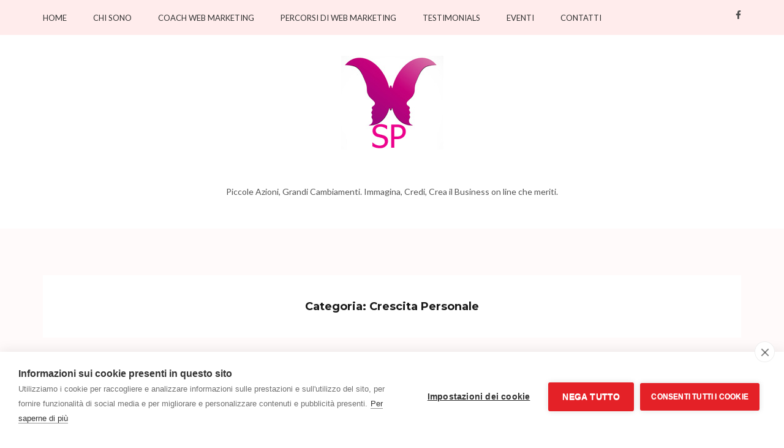

--- FILE ---
content_type: text/html; charset=UTF-8
request_url: https://www.stefaniapizzocaro.it/category/crescita-personale/
body_size: 9239
content:
<!DOCTYPE html>
<html lang="it-IT">
<head itemscope itemtype="https://schema.org/WebSite">
<meta charset="UTF-8">
<meta name="viewport" content="width=device-width, initial-scale=1">
<link rel="profile" href="http://gmpg.org/xfn/11">
<link rel="pingback" href="https://www.stefaniapizzocaro.it/xmlrpc.php">

<meta name='robots' content='max-image-preview:large' />
	<style>img:is([sizes="auto" i], [sizes^="auto," i]) { contain-intrinsic-size: 3000px 1500px }</style>
	
	<!-- This site is optimized with the Yoast SEO plugin v14.9 - https://yoast.com/wordpress/plugins/seo/ -->
	<title>Crescita Personale Archivi -</title>
	<meta name="robots" content="index, follow, max-snippet:-1, max-image-preview:large, max-video-preview:-1" />
	<link rel="canonical" href="https://www.stefaniapizzocaro.it/category/crescita-personale/" />
	<meta property="og:locale" content="it_IT" />
	<meta property="og:type" content="article" />
	<meta property="og:title" content="Crescita Personale Archivi -" />
	<meta property="og:url" content="https://www.stefaniapizzocaro.it/category/crescita-personale/" />
	<meta name="twitter:card" content="summary" />
	<script type="application/ld+json" class="yoast-schema-graph">{"@context":"https://schema.org","@graph":[{"@type":"WebSite","@id":"https://www.stefaniapizzocaro.it/#website","url":"https://www.stefaniapizzocaro.it/","name":"","description":"Piccole Azioni, Grandi Cambiamenti. Immagina, Credi, Crea il Business on line che meriti.","potentialAction":[{"@type":"SearchAction","target":"https://www.stefaniapizzocaro.it/?s={search_term_string}","query-input":"required name=search_term_string"}],"inLanguage":"it-IT"},{"@type":"CollectionPage","@id":"https://www.stefaniapizzocaro.it/category/crescita-personale/#webpage","url":"https://www.stefaniapizzocaro.it/category/crescita-personale/","name":"Crescita Personale Archivi -","isPartOf":{"@id":"https://www.stefaniapizzocaro.it/#website"},"inLanguage":"it-IT","potentialAction":[{"@type":"ReadAction","target":["https://www.stefaniapizzocaro.it/category/crescita-personale/"]}]}]}</script>
	<!-- / Yoast SEO plugin. -->


<link rel='dns-prefetch' href='//fonts.googleapis.com' />
<link rel="alternate" type="application/rss+xml" title=" &raquo; Feed" href="https://www.stefaniapizzocaro.it/feed/" />
<link rel="alternate" type="application/rss+xml" title=" &raquo; Crescita Personale Feed della categoria" href="https://www.stefaniapizzocaro.it/category/crescita-personale/feed/" />
<script type="text/javascript">
/* <![CDATA[ */
window._wpemojiSettings = {"baseUrl":"https:\/\/s.w.org\/images\/core\/emoji\/15.0.3\/72x72\/","ext":".png","svgUrl":"https:\/\/s.w.org\/images\/core\/emoji\/15.0.3\/svg\/","svgExt":".svg","source":{"concatemoji":"https:\/\/www.stefaniapizzocaro.it\/wp-includes\/js\/wp-emoji-release.min.js?ver=6.7.4"}};
/*! This file is auto-generated */
!function(i,n){var o,s,e;function c(e){try{var t={supportTests:e,timestamp:(new Date).valueOf()};sessionStorage.setItem(o,JSON.stringify(t))}catch(e){}}function p(e,t,n){e.clearRect(0,0,e.canvas.width,e.canvas.height),e.fillText(t,0,0);var t=new Uint32Array(e.getImageData(0,0,e.canvas.width,e.canvas.height).data),r=(e.clearRect(0,0,e.canvas.width,e.canvas.height),e.fillText(n,0,0),new Uint32Array(e.getImageData(0,0,e.canvas.width,e.canvas.height).data));return t.every(function(e,t){return e===r[t]})}function u(e,t,n){switch(t){case"flag":return n(e,"\ud83c\udff3\ufe0f\u200d\u26a7\ufe0f","\ud83c\udff3\ufe0f\u200b\u26a7\ufe0f")?!1:!n(e,"\ud83c\uddfa\ud83c\uddf3","\ud83c\uddfa\u200b\ud83c\uddf3")&&!n(e,"\ud83c\udff4\udb40\udc67\udb40\udc62\udb40\udc65\udb40\udc6e\udb40\udc67\udb40\udc7f","\ud83c\udff4\u200b\udb40\udc67\u200b\udb40\udc62\u200b\udb40\udc65\u200b\udb40\udc6e\u200b\udb40\udc67\u200b\udb40\udc7f");case"emoji":return!n(e,"\ud83d\udc26\u200d\u2b1b","\ud83d\udc26\u200b\u2b1b")}return!1}function f(e,t,n){var r="undefined"!=typeof WorkerGlobalScope&&self instanceof WorkerGlobalScope?new OffscreenCanvas(300,150):i.createElement("canvas"),a=r.getContext("2d",{willReadFrequently:!0}),o=(a.textBaseline="top",a.font="600 32px Arial",{});return e.forEach(function(e){o[e]=t(a,e,n)}),o}function t(e){var t=i.createElement("script");t.src=e,t.defer=!0,i.head.appendChild(t)}"undefined"!=typeof Promise&&(o="wpEmojiSettingsSupports",s=["flag","emoji"],n.supports={everything:!0,everythingExceptFlag:!0},e=new Promise(function(e){i.addEventListener("DOMContentLoaded",e,{once:!0})}),new Promise(function(t){var n=function(){try{var e=JSON.parse(sessionStorage.getItem(o));if("object"==typeof e&&"number"==typeof e.timestamp&&(new Date).valueOf()<e.timestamp+604800&&"object"==typeof e.supportTests)return e.supportTests}catch(e){}return null}();if(!n){if("undefined"!=typeof Worker&&"undefined"!=typeof OffscreenCanvas&&"undefined"!=typeof URL&&URL.createObjectURL&&"undefined"!=typeof Blob)try{var e="postMessage("+f.toString()+"("+[JSON.stringify(s),u.toString(),p.toString()].join(",")+"));",r=new Blob([e],{type:"text/javascript"}),a=new Worker(URL.createObjectURL(r),{name:"wpTestEmojiSupports"});return void(a.onmessage=function(e){c(n=e.data),a.terminate(),t(n)})}catch(e){}c(n=f(s,u,p))}t(n)}).then(function(e){for(var t in e)n.supports[t]=e[t],n.supports.everything=n.supports.everything&&n.supports[t],"flag"!==t&&(n.supports.everythingExceptFlag=n.supports.everythingExceptFlag&&n.supports[t]);n.supports.everythingExceptFlag=n.supports.everythingExceptFlag&&!n.supports.flag,n.DOMReady=!1,n.readyCallback=function(){n.DOMReady=!0}}).then(function(){return e}).then(function(){var e;n.supports.everything||(n.readyCallback(),(e=n.source||{}).concatemoji?t(e.concatemoji):e.wpemoji&&e.twemoji&&(t(e.twemoji),t(e.wpemoji)))}))}((window,document),window._wpemojiSettings);
/* ]]> */
</script>
<style id='wp-emoji-styles-inline-css' type='text/css'>

	img.wp-smiley, img.emoji {
		display: inline !important;
		border: none !important;
		box-shadow: none !important;
		height: 1em !important;
		width: 1em !important;
		margin: 0 0.07em !important;
		vertical-align: -0.1em !important;
		background: none !important;
		padding: 0 !important;
	}
</style>
<link rel='stylesheet' id='wp-block-library-css' href='https://www.stefaniapizzocaro.it/wp-includes/css/dist/block-library/style.min.css?ver=6.7.4' type='text/css' media='all' />
<style id='classic-theme-styles-inline-css' type='text/css'>
/*! This file is auto-generated */
.wp-block-button__link{color:#fff;background-color:#32373c;border-radius:9999px;box-shadow:none;text-decoration:none;padding:calc(.667em + 2px) calc(1.333em + 2px);font-size:1.125em}.wp-block-file__button{background:#32373c;color:#fff;text-decoration:none}
</style>
<style id='global-styles-inline-css' type='text/css'>
:root{--wp--preset--aspect-ratio--square: 1;--wp--preset--aspect-ratio--4-3: 4/3;--wp--preset--aspect-ratio--3-4: 3/4;--wp--preset--aspect-ratio--3-2: 3/2;--wp--preset--aspect-ratio--2-3: 2/3;--wp--preset--aspect-ratio--16-9: 16/9;--wp--preset--aspect-ratio--9-16: 9/16;--wp--preset--color--black: #000000;--wp--preset--color--cyan-bluish-gray: #abb8c3;--wp--preset--color--white: #ffffff;--wp--preset--color--pale-pink: #f78da7;--wp--preset--color--vivid-red: #cf2e2e;--wp--preset--color--luminous-vivid-orange: #ff6900;--wp--preset--color--luminous-vivid-amber: #fcb900;--wp--preset--color--light-green-cyan: #7bdcb5;--wp--preset--color--vivid-green-cyan: #00d084;--wp--preset--color--pale-cyan-blue: #8ed1fc;--wp--preset--color--vivid-cyan-blue: #0693e3;--wp--preset--color--vivid-purple: #9b51e0;--wp--preset--gradient--vivid-cyan-blue-to-vivid-purple: linear-gradient(135deg,rgba(6,147,227,1) 0%,rgb(155,81,224) 100%);--wp--preset--gradient--light-green-cyan-to-vivid-green-cyan: linear-gradient(135deg,rgb(122,220,180) 0%,rgb(0,208,130) 100%);--wp--preset--gradient--luminous-vivid-amber-to-luminous-vivid-orange: linear-gradient(135deg,rgba(252,185,0,1) 0%,rgba(255,105,0,1) 100%);--wp--preset--gradient--luminous-vivid-orange-to-vivid-red: linear-gradient(135deg,rgba(255,105,0,1) 0%,rgb(207,46,46) 100%);--wp--preset--gradient--very-light-gray-to-cyan-bluish-gray: linear-gradient(135deg,rgb(238,238,238) 0%,rgb(169,184,195) 100%);--wp--preset--gradient--cool-to-warm-spectrum: linear-gradient(135deg,rgb(74,234,220) 0%,rgb(151,120,209) 20%,rgb(207,42,186) 40%,rgb(238,44,130) 60%,rgb(251,105,98) 80%,rgb(254,248,76) 100%);--wp--preset--gradient--blush-light-purple: linear-gradient(135deg,rgb(255,206,236) 0%,rgb(152,150,240) 100%);--wp--preset--gradient--blush-bordeaux: linear-gradient(135deg,rgb(254,205,165) 0%,rgb(254,45,45) 50%,rgb(107,0,62) 100%);--wp--preset--gradient--luminous-dusk: linear-gradient(135deg,rgb(255,203,112) 0%,rgb(199,81,192) 50%,rgb(65,88,208) 100%);--wp--preset--gradient--pale-ocean: linear-gradient(135deg,rgb(255,245,203) 0%,rgb(182,227,212) 50%,rgb(51,167,181) 100%);--wp--preset--gradient--electric-grass: linear-gradient(135deg,rgb(202,248,128) 0%,rgb(113,206,126) 100%);--wp--preset--gradient--midnight: linear-gradient(135deg,rgb(2,3,129) 0%,rgb(40,116,252) 100%);--wp--preset--font-size--small: 13px;--wp--preset--font-size--medium: 20px;--wp--preset--font-size--large: 36px;--wp--preset--font-size--x-large: 42px;--wp--preset--spacing--20: 0.44rem;--wp--preset--spacing--30: 0.67rem;--wp--preset--spacing--40: 1rem;--wp--preset--spacing--50: 1.5rem;--wp--preset--spacing--60: 2.25rem;--wp--preset--spacing--70: 3.38rem;--wp--preset--spacing--80: 5.06rem;--wp--preset--shadow--natural: 6px 6px 9px rgba(0, 0, 0, 0.2);--wp--preset--shadow--deep: 12px 12px 50px rgba(0, 0, 0, 0.4);--wp--preset--shadow--sharp: 6px 6px 0px rgba(0, 0, 0, 0.2);--wp--preset--shadow--outlined: 6px 6px 0px -3px rgba(255, 255, 255, 1), 6px 6px rgba(0, 0, 0, 1);--wp--preset--shadow--crisp: 6px 6px 0px rgba(0, 0, 0, 1);}:where(.is-layout-flex){gap: 0.5em;}:where(.is-layout-grid){gap: 0.5em;}body .is-layout-flex{display: flex;}.is-layout-flex{flex-wrap: wrap;align-items: center;}.is-layout-flex > :is(*, div){margin: 0;}body .is-layout-grid{display: grid;}.is-layout-grid > :is(*, div){margin: 0;}:where(.wp-block-columns.is-layout-flex){gap: 2em;}:where(.wp-block-columns.is-layout-grid){gap: 2em;}:where(.wp-block-post-template.is-layout-flex){gap: 1.25em;}:where(.wp-block-post-template.is-layout-grid){gap: 1.25em;}.has-black-color{color: var(--wp--preset--color--black) !important;}.has-cyan-bluish-gray-color{color: var(--wp--preset--color--cyan-bluish-gray) !important;}.has-white-color{color: var(--wp--preset--color--white) !important;}.has-pale-pink-color{color: var(--wp--preset--color--pale-pink) !important;}.has-vivid-red-color{color: var(--wp--preset--color--vivid-red) !important;}.has-luminous-vivid-orange-color{color: var(--wp--preset--color--luminous-vivid-orange) !important;}.has-luminous-vivid-amber-color{color: var(--wp--preset--color--luminous-vivid-amber) !important;}.has-light-green-cyan-color{color: var(--wp--preset--color--light-green-cyan) !important;}.has-vivid-green-cyan-color{color: var(--wp--preset--color--vivid-green-cyan) !important;}.has-pale-cyan-blue-color{color: var(--wp--preset--color--pale-cyan-blue) !important;}.has-vivid-cyan-blue-color{color: var(--wp--preset--color--vivid-cyan-blue) !important;}.has-vivid-purple-color{color: var(--wp--preset--color--vivid-purple) !important;}.has-black-background-color{background-color: var(--wp--preset--color--black) !important;}.has-cyan-bluish-gray-background-color{background-color: var(--wp--preset--color--cyan-bluish-gray) !important;}.has-white-background-color{background-color: var(--wp--preset--color--white) !important;}.has-pale-pink-background-color{background-color: var(--wp--preset--color--pale-pink) !important;}.has-vivid-red-background-color{background-color: var(--wp--preset--color--vivid-red) !important;}.has-luminous-vivid-orange-background-color{background-color: var(--wp--preset--color--luminous-vivid-orange) !important;}.has-luminous-vivid-amber-background-color{background-color: var(--wp--preset--color--luminous-vivid-amber) !important;}.has-light-green-cyan-background-color{background-color: var(--wp--preset--color--light-green-cyan) !important;}.has-vivid-green-cyan-background-color{background-color: var(--wp--preset--color--vivid-green-cyan) !important;}.has-pale-cyan-blue-background-color{background-color: var(--wp--preset--color--pale-cyan-blue) !important;}.has-vivid-cyan-blue-background-color{background-color: var(--wp--preset--color--vivid-cyan-blue) !important;}.has-vivid-purple-background-color{background-color: var(--wp--preset--color--vivid-purple) !important;}.has-black-border-color{border-color: var(--wp--preset--color--black) !important;}.has-cyan-bluish-gray-border-color{border-color: var(--wp--preset--color--cyan-bluish-gray) !important;}.has-white-border-color{border-color: var(--wp--preset--color--white) !important;}.has-pale-pink-border-color{border-color: var(--wp--preset--color--pale-pink) !important;}.has-vivid-red-border-color{border-color: var(--wp--preset--color--vivid-red) !important;}.has-luminous-vivid-orange-border-color{border-color: var(--wp--preset--color--luminous-vivid-orange) !important;}.has-luminous-vivid-amber-border-color{border-color: var(--wp--preset--color--luminous-vivid-amber) !important;}.has-light-green-cyan-border-color{border-color: var(--wp--preset--color--light-green-cyan) !important;}.has-vivid-green-cyan-border-color{border-color: var(--wp--preset--color--vivid-green-cyan) !important;}.has-pale-cyan-blue-border-color{border-color: var(--wp--preset--color--pale-cyan-blue) !important;}.has-vivid-cyan-blue-border-color{border-color: var(--wp--preset--color--vivid-cyan-blue) !important;}.has-vivid-purple-border-color{border-color: var(--wp--preset--color--vivid-purple) !important;}.has-vivid-cyan-blue-to-vivid-purple-gradient-background{background: var(--wp--preset--gradient--vivid-cyan-blue-to-vivid-purple) !important;}.has-light-green-cyan-to-vivid-green-cyan-gradient-background{background: var(--wp--preset--gradient--light-green-cyan-to-vivid-green-cyan) !important;}.has-luminous-vivid-amber-to-luminous-vivid-orange-gradient-background{background: var(--wp--preset--gradient--luminous-vivid-amber-to-luminous-vivid-orange) !important;}.has-luminous-vivid-orange-to-vivid-red-gradient-background{background: var(--wp--preset--gradient--luminous-vivid-orange-to-vivid-red) !important;}.has-very-light-gray-to-cyan-bluish-gray-gradient-background{background: var(--wp--preset--gradient--very-light-gray-to-cyan-bluish-gray) !important;}.has-cool-to-warm-spectrum-gradient-background{background: var(--wp--preset--gradient--cool-to-warm-spectrum) !important;}.has-blush-light-purple-gradient-background{background: var(--wp--preset--gradient--blush-light-purple) !important;}.has-blush-bordeaux-gradient-background{background: var(--wp--preset--gradient--blush-bordeaux) !important;}.has-luminous-dusk-gradient-background{background: var(--wp--preset--gradient--luminous-dusk) !important;}.has-pale-ocean-gradient-background{background: var(--wp--preset--gradient--pale-ocean) !important;}.has-electric-grass-gradient-background{background: var(--wp--preset--gradient--electric-grass) !important;}.has-midnight-gradient-background{background: var(--wp--preset--gradient--midnight) !important;}.has-small-font-size{font-size: var(--wp--preset--font-size--small) !important;}.has-medium-font-size{font-size: var(--wp--preset--font-size--medium) !important;}.has-large-font-size{font-size: var(--wp--preset--font-size--large) !important;}.has-x-large-font-size{font-size: var(--wp--preset--font-size--x-large) !important;}
:where(.wp-block-post-template.is-layout-flex){gap: 1.25em;}:where(.wp-block-post-template.is-layout-grid){gap: 1.25em;}
:where(.wp-block-columns.is-layout-flex){gap: 2em;}:where(.wp-block-columns.is-layout-grid){gap: 2em;}
:root :where(.wp-block-pullquote){font-size: 1.5em;line-height: 1.6;}
</style>
<link rel='stylesheet' id='contact-form-7-css' href='https://www.stefaniapizzocaro.it/wp-content/plugins/contact-form-7/includes/css/styles.css?ver=5.2.2' type='text/css' media='all' />
<link rel='stylesheet' id='rs-plugin-settings-css' href='https://www.stefaniapizzocaro.it/wp-content/plugins/revslider/public/assets/css/settings.css?ver=5.4.3' type='text/css' media='all' />
<style id='rs-plugin-settings-inline-css' type='text/css'>
#rs-demo-id {}
</style>
<link rel='stylesheet' id='owl-carousel-css' href='https://www.stefaniapizzocaro.it/wp-content/themes/kalon/css/owl.carousel.min.css?ver=2.2.1' type='text/css' media='all' />
<link rel='stylesheet' id='owl-theme-default-css' href='https://www.stefaniapizzocaro.it/wp-content/themes/kalon/css/owl.theme.default.min.css?ver=2.2.1' type='text/css' media='all' />
<link rel='stylesheet' id='kalon-google-fonts-css' href='https://fonts.googleapis.com/css?family=Montserrat%3A400%2C700%7CLato%3A400%2C700%7CDancing+Script%3A400%2C700&#038;ver=6.7.4#038;display=fallback' type='text/css' media='all' />
<link rel='stylesheet' id='kalon-style-css' href='https://www.stefaniapizzocaro.it/wp-content/themes/kalon/style.css?ver=6.7.4' type='text/css' media='all' />
<link rel='stylesheet' id='meks-social-widget-css' href='https://www.stefaniapizzocaro.it/wp-content/plugins/meks-smart-social-widget/css/style.css?ver=1.6.5' type='text/css' media='all' />
<script type="text/javascript" src="https://www.stefaniapizzocaro.it/wp-includes/js/jquery/jquery.min.js?ver=3.7.1" id="jquery-core-js"></script>
<script type="text/javascript" src="https://www.stefaniapizzocaro.it/wp-includes/js/jquery/jquery-migrate.min.js?ver=3.4.1" id="jquery-migrate-js"></script>
<script type="text/javascript" src="https://www.stefaniapizzocaro.it/wp-content/plugins/revslider/public/assets/js/jquery.themepunch.tools.min.js?ver=5.4.3" id="tp-tools-js"></script>
<script type="text/javascript" src="https://www.stefaniapizzocaro.it/wp-content/plugins/revslider/public/assets/js/jquery.themepunch.revolution.min.js?ver=5.4.3" id="revmin-js"></script>
<link rel="https://api.w.org/" href="https://www.stefaniapizzocaro.it/wp-json/" /><link rel="alternate" title="JSON" type="application/json" href="https://www.stefaniapizzocaro.it/wp-json/wp/v2/categories/21" /><link rel="EditURI" type="application/rsd+xml" title="RSD" href="https://www.stefaniapizzocaro.it/xmlrpc.php?rsd" />
<meta name="generator" content="WordPress 6.7.4" />
<meta name="generator" content="Powered by Visual Composer - drag and drop page builder for WordPress."/>
<!--[if lte IE 9]><link rel="stylesheet" type="text/css" href="https://www.stefaniapizzocaro.it/wp-content/plugins/js_composer/assets/css/vc_lte_ie9.min.css" media="screen"><![endif]--><meta name="generator" content="Powered by Slider Revolution 5.4.3 - responsive, Mobile-Friendly Slider Plugin for WordPress with comfortable drag and drop interface." />
<script type="text/javascript">function setREVStartSize(e){
				try{ var i=jQuery(window).width(),t=9999,r=0,n=0,l=0,f=0,s=0,h=0;					
					if(e.responsiveLevels&&(jQuery.each(e.responsiveLevels,function(e,f){f>i&&(t=r=f,l=e),i>f&&f>r&&(r=f,n=e)}),t>r&&(l=n)),f=e.gridheight[l]||e.gridheight[0]||e.gridheight,s=e.gridwidth[l]||e.gridwidth[0]||e.gridwidth,h=i/s,h=h>1?1:h,f=Math.round(h*f),"fullscreen"==e.sliderLayout){var u=(e.c.width(),jQuery(window).height());if(void 0!=e.fullScreenOffsetContainer){var c=e.fullScreenOffsetContainer.split(",");if (c) jQuery.each(c,function(e,i){u=jQuery(i).length>0?u-jQuery(i).outerHeight(!0):u}),e.fullScreenOffset.split("%").length>1&&void 0!=e.fullScreenOffset&&e.fullScreenOffset.length>0?u-=jQuery(window).height()*parseInt(e.fullScreenOffset,0)/100:void 0!=e.fullScreenOffset&&e.fullScreenOffset.length>0&&(u-=parseInt(e.fullScreenOffset,0))}f=u}else void 0!=e.minHeight&&f<e.minHeight&&(f=e.minHeight);e.c.closest(".rev_slider_wrapper").css({height:f})					
				}catch(d){console.log("Failure at Presize of Slider:"+d)}
			};</script>
<noscript><style type="text/css"> .wpb_animate_when_almost_visible { opacity: 1; }</style></noscript></head>

<body class="archive category category-crescita-personale category-21 wp-custom-logo hfeed wpb-js-composer js-comp-ver-5.2 vc_responsive" itemscope itemtype="https://schema.org/WebPage">
<div id="page" class="site">
    <a class="skip-link screen-reader-text" href="#content">Skip to content (Press Enter)</a>

    	<div class="mobile-site-header" id="mobile-masthead" role="banner" itemscope itemtype="https://schema.org/WPHeader">
        <div class="container">
            <div class="mobile-site-branding">
            	<a href="https://www.stefaniapizzocaro.it/" class="custom-logo-link" rel="home"><img width="167" height="153" src="https://www.stefaniapizzocaro.it/wp-content/uploads/2017/08/farfalla160-1.jpg" class="custom-logo" alt="" decoding="async" /></a>                <p class="mobile-site-title site-title" itemprop="name"><a href="https://www.stefaniapizzocaro.it/" rel="home" itemprop="url"></a></p>
                                    <p class="mobile-site-description site-description" itemprop="description">Piccole Azioni, Grandi Cambiamenti. Immagina, Credi, Crea il Business on line che meriti.</p>
                            </div> <!-- .mobile-site-branding -->
            <button class="btn-menu-opener" type="button" data-toggle-target=".main-menu-modal" data-toggle-body-class="showing-main-menu-modal" aria-expanded="false" data-set-focus=".close-main-nav-toggle">
                <span></span>
                <span></span>
                <span></span>
            </button>
        </div> <!-- .container -->
        <div class="mobile-menu">
            <nav id="mobile-site-navigation" class="mobile-main-navigation" role="navigation" itemscope itemtype="https://schema.org/SiteNavigationElement">
            	<div class="menu primary-menu-list main-menu-modal cover-modal" data-modal-target-string=".main-menu-modal">
		            <button class="close close-main-nav-toggle" data-toggle-target=".main-menu-modal" data-toggle-body-class="showing-main-menu-modal" aria-expanded="false" data-set-focus=".main-menu-modal"></button>
		            <div class="mobile-menu" aria-label="Mobile">
	                    <div class="menu-menu-superiore-container"><ul id="mobile-primary-menu" class="nav-menu main-menu-modal"><li id="menu-item-332" class="menu-item menu-item-type-post_type menu-item-object-page menu-item-home menu-item-332"><a href="https://www.stefaniapizzocaro.it/">HOME</a></li>
<li id="menu-item-23" class="menu-item menu-item-type-post_type menu-item-object-page menu-item-23"><a href="https://www.stefaniapizzocaro.it/chi-sono/">CHI SONO</a></li>
<li id="menu-item-455" class="menu-item menu-item-type-post_type menu-item-object-page menu-item-455"><a href="https://www.stefaniapizzocaro.it/coach-di-social-media-marketing-e-seo/">Coach Web Marketing</a></li>
<li id="menu-item-397" class="menu-item menu-item-type-post_type menu-item-object-page menu-item-397"><a href="https://www.stefaniapizzocaro.it/corsi-web-marketing/">Percorsi di Web Marketing</a></li>
<li id="menu-item-289" class="menu-item menu-item-type-post_type menu-item-object-page menu-item-289"><a href="https://www.stefaniapizzocaro.it/testimonials/">TESTIMONIALS</a></li>
<li id="menu-item-22" class="menu-item menu-item-type-post_type menu-item-object-page menu-item-22"><a href="https://www.stefaniapizzocaro.it/le-mie-conferenze/">EVENTI</a></li>
<li id="menu-item-42" class="menu-item menu-item-type-post_type menu-item-object-page menu-item-42"><a href="https://www.stefaniapizzocaro.it/contattami/">CONTATTI</a></li>
</ul></div>                	</div>
                </div>
            </nav> <!-- .mobile-main-navigation -->
                <ul class="social-networks">
		            <li><a href="https://www.facebook.com/StefaniaPizzocarofanpage/" target="_blank" title="Facebook"><i class="fa fa-facebook"></i></a></li>
         	</ul>
            </div>
    </div> <!-- .mobile-site-header -->
			<header id="masthead" class="site-header" role="banner" itemscope itemtype="https://schema.org/WPHeader">
        <div class="header-top">
			<div class="container">
				<nav id="site-navigation" class="main-navigation" role="navigation" itemscope itemtype="https://schema.org/SiteNavigationElement">
					<div class="menu">
						 <div class="menu-menu-superiore-container"><ul id="menu-menu-superiore" class=""><li class="menu-item menu-item-type-post_type menu-item-object-page menu-item-home menu-item-332"><a href="https://www.stefaniapizzocaro.it/">HOME</a></li>
<li class="menu-item menu-item-type-post_type menu-item-object-page menu-item-23"><a href="https://www.stefaniapizzocaro.it/chi-sono/">CHI SONO</a></li>
<li class="menu-item menu-item-type-post_type menu-item-object-page menu-item-455"><a href="https://www.stefaniapizzocaro.it/coach-di-social-media-marketing-e-seo/">Coach Web Marketing</a></li>
<li class="menu-item menu-item-type-post_type menu-item-object-page menu-item-397"><a href="https://www.stefaniapizzocaro.it/corsi-web-marketing/">Percorsi di Web Marketing</a></li>
<li class="menu-item menu-item-type-post_type menu-item-object-page menu-item-289"><a href="https://www.stefaniapizzocaro.it/testimonials/">TESTIMONIALS</a></li>
<li class="menu-item menu-item-type-post_type menu-item-object-page menu-item-22"><a href="https://www.stefaniapizzocaro.it/le-mie-conferenze/">EVENTI</a></li>
<li class="menu-item menu-item-type-post_type menu-item-object-page menu-item-42"><a href="https://www.stefaniapizzocaro.it/contattami/">CONTATTI</a></li>
</ul></div>					</div>
				</nav>
			    <ul class="social-networks">
		            <li><a href="https://www.facebook.com/StefaniaPizzocarofanpage/" target="_blank" title="Facebook"><i class="fa fa-facebook"></i></a></li>
         	</ul>
    			</div>
		</div>
        
	    <div class="header-bottom">
			<div class="container">
				<div class="site-branding" itemscope itemtype="https://schema.org/Organization">
				    <a href="https://www.stefaniapizzocaro.it/" class="custom-logo-link" rel="home"><img width="167" height="153" src="https://www.stefaniapizzocaro.it/wp-content/uploads/2017/08/farfalla160-1.jpg" class="custom-logo" alt="" decoding="async" /></a>		                    <p class="site-title" itemprop="name"><a href="https://www.stefaniapizzocaro.it/" rel="home" itemprop="url"></a></p>
		                					       <p class="site-description" itemprop="description">Piccole Azioni, Grandi Cambiamenti. Immagina, Credi, Crea il Business on line che meriti.</p>
									</div><!-- .site-branding -->
			</div>
        </div>
	</header><!-- #masthead -->
		<div id="content" class="site-content">
	   	<div class="container">
                    <div class="category">
			<h4 class="category-title">Categoria: <span>Crescita Personale</span></h4>		</div><!-- .category -->
                   <div class="row">
				
	<div id="primary" class="content-area">
		<main id="main" class="site-main" role="main">
        
		
			
<article id="post-531" class="post-531 post type-post status-publish format-standard has-post-thumbnail hentry category-crescita-personale">

    <a href="https://www.stefaniapizzocaro.it/trasforma-la-tua-passione-nel-lavoro/" class="post-thumbnail"><img width="848" height="461" src="https://www.stefaniapizzocaro.it/wp-content/uploads/2017/08/PASSIONE-LAVORO-848x461.jpg" class="attachment-kalon-with-sidebar size-kalon-with-sidebar wp-post-image" alt="Treasforma la tua passione in lavoro" itemprop="image" decoding="async" fetchpriority="high" /></a><span class="category"><a href="https://www.stefaniapizzocaro.it/category/crescita-personale/" rel="category tag">Crescita Personale</a></span>    
    <header class="entry-header">
		<h2 class="entry-title"><a href="https://www.stefaniapizzocaro.it/trasforma-la-tua-passione-nel-lavoro/" rel="bookmark">TRASFORMA LA TUA PASSIONE NEL TUO LAVORO</a></h2>		<div class="entry-meta">
			<div class="entry-meta"><span><a href="https://www.stefaniapizzocaro.it/trasforma-la-tua-passione-nel-lavoro/" rel="bookmark"><time class="entry-date published" datetime="2017-08-13T09:22:02+00:00">13 Agosto 2017</time><time class="updated" datetime="2017-08-13T10:46:50+00:00">13 Agosto 2017</time></a> / <span class="author vcard"><a class="url fn n" href="https://www.stefaniapizzocaro.it/author/admin/">admin</a></span>/ </span></div>		</div><!-- .entry-meta -->
			</header><!-- .entry-header -->


	<div class="entry-content">
		
        <p>&nbsp; &nbsp; Si dice che se saprai trasformare la tua passione nel tuo lavoro, non ne sentirai il peso, e ti sembrerà di non lavorare nemmeno un giorno. Io mi sono sempre impegnata affinchè il mio lavoro nascesse prima di tutto dalla mia passione, per il semplice fatto di poter vivere la vita appieno. Ma ti posso garantire che comunque &hellip; </p>
        
	</div><!-- .entry-content -->
    
            <a href="https://www.stefaniapizzocaro.it/trasforma-la-tua-passione-nel-lavoro/" class="read-more">Continue Reading</a>
        
	<footer class="entry-footer">
			</footer><!-- .entry-footer -->
    
</article><!-- #post-## -->
            
		</main><!-- #main -->	
	</div><!-- #primary -->
			

<aside id="secondary" class="widget-area" role="complementary" itemscope itemtype="https://schema.org/WPSideBar">
	<section id="categories-6" class="widget widget_categories"><h2 class="widget-title"><span>IL MIO BLOG</span></h2>
			<ul>
					<li class="cat-item cat-item-15"><a href="https://www.stefaniapizzocaro.it/category/content-marketing/">Content Marketing</a>
</li>
	<li class="cat-item cat-item-21 current-cat"><a aria-current="page" href="https://www.stefaniapizzocaro.it/category/crescita-personale/">Crescita Personale</a>
</li>
	<li class="cat-item cat-item-5"><a href="https://www.stefaniapizzocaro.it/category/strategie-facebook-marketing/">Facebook Strategie Marketing</a>
</li>
	<li class="cat-item cat-item-11"><a href="https://www.stefaniapizzocaro.it/category/google-strategie-marketing/">Google+ Strategie Marketing</a>
</li>
	<li class="cat-item cat-item-10"><a href="https://www.stefaniapizzocaro.it/category/linkedin-strategie-marketing/">Linkedin strategie marketing</a>
</li>
	<li class="cat-item cat-item-18"><a href="https://www.stefaniapizzocaro.it/category/personal-branding/">Personal Branding</a>
</li>
	<li class="cat-item cat-item-1"><a href="https://www.stefaniapizzocaro.it/category/senza-categoria/">Senza categoria</a>
</li>
	<li class="cat-item cat-item-13"><a href="https://www.stefaniapizzocaro.it/category/seo/">Seo</a>
</li>
	<li class="cat-item cat-item-8"><a href="https://www.stefaniapizzocaro.it/category/social-media-marketing/">Social Media Marketing</a>
</li>
			</ul>

			</section><section id="nav_menu-7" class="widget widget_nav_menu"><h2 class="widget-title"><span>I miei Servizi</span></h2><div class="menu-servizi-container"><ul id="menu-servizi" class="menu"><li id="menu-item-21" class="menu-item menu-item-type-post_type menu-item-object-page menu-item-21"><a href="https://www.stefaniapizzocaro.it/posizionamento-siti-web/">Posizionamento siti web</a></li>
<li id="menu-item-29" class="menu-item menu-item-type-post_type menu-item-object-page menu-item-29"><a href="https://www.stefaniapizzocaro.it/social-media-marketing/">Social Media Marketing</a></li>
<li id="menu-item-32" class="menu-item menu-item-type-post_type menu-item-object-page menu-item-32"><a href="https://www.stefaniapizzocaro.it/creazione-pagine-facebook/">Creazione pagine Facebook</a></li>
<li id="menu-item-38" class="menu-item menu-item-type-post_type menu-item-object-page menu-item-38"><a href="https://www.stefaniapizzocaro.it/gestione-campagne-google-adwords/">Gestione campagne Google Adwords</a></li>
<li id="menu-item-39" class="menu-item menu-item-type-post_type menu-item-object-page menu-item-39"><a href="https://www.stefaniapizzocaro.it/gestione-campagne-facebook-ads/">Gestione campagne Facebook Ads</a></li>
<li id="menu-item-123" class="menu-item menu-item-type-post_type menu-item-object-page menu-item-has-children menu-item-123"><a href="https://www.stefaniapizzocaro.it/corsi-di-seo-e-social-media-marketing/">CORSI di Seo e Social Media Marketing</a>
<ul class="sub-menu">
	<li id="menu-item-119" class="menu-item menu-item-type-post_type menu-item-object-page menu-item-119"><a href="https://www.stefaniapizzocaro.it/corsi-di-seo-e-social-media-marketing/i-segreti-del-marketing-su-facebook/">CORSO:I segreti del marketing su Facebook</a></li>
</ul>
</li>
</ul></div></section></aside><!-- #secondary -->
            </div><!-- .row -->
        </div><!-- .container -->
	</div><!-- #content -->
    
	<footer id="colophon" class="site-footer" role="contentinfo">
    
		    		<div class="widget-area">
    			<div class="container">
    				<div class="row">
    					        					<div class="column">
        					   <section id="text-7" class="widget widget_text">			<div class="textwidget"><p>Stefania Pizzocaro &#8211; Via Monteortone 70 &#8211; Abano Terme PD</p>
</div>
		</section>	
        					</div>
                            					
                                                
                            				</div>
    			</div>
    		</div>
		
		<div class="site-info"><p>Copyright &copy; 2025 <a href="https://www.stefaniapizzocaro.it/"></a> &verbar; Kalon by : <a href="https://rarathemes.com/" rel="nofollow" target="_blank">Rara Theme</a> &verbar; Powered by: <a href="https://wordpress.org/" target="_blank">WordPress.</a></p></div>        
	</footer><!-- #colophon -->
    <div class="overlay"></div>
</div><!-- #page -->
<script type="text/javascript" id="contact-form-7-js-extra">
/* <![CDATA[ */
var wpcf7 = {"apiSettings":{"root":"https:\/\/www.stefaniapizzocaro.it\/wp-json\/contact-form-7\/v1","namespace":"contact-form-7\/v1"}};
/* ]]> */
</script>
<script type="text/javascript" src="https://www.stefaniapizzocaro.it/wp-content/plugins/contact-form-7/includes/js/scripts.js?ver=5.2.2" id="contact-form-7-js"></script>
<script type="text/javascript" src="https://www.stefaniapizzocaro.it/wp-content/themes/kalon/js/owl.carousel.min.js?ver=2.2.1" id="owl-carousel-js"></script>
<script type="text/javascript" src="https://www.stefaniapizzocaro.it/wp-content/themes/kalon/js/owlcarousel2-a11ylayer.min.js?ver=0.2.1" id="owlcarousel2-a11ylayer-js"></script>
<script type="text/javascript" src="https://www.stefaniapizzocaro.it/wp-content/themes/kalon/js/all.min.js?ver=6.1.1" id="all-js"></script>
<script type="text/javascript" src="https://www.stefaniapizzocaro.it/wp-content/themes/kalon/js/v4-shims.min.js?ver=6.1.1" id="v4-shims-js"></script>
<script type="text/javascript" src="https://www.stefaniapizzocaro.it/wp-content/themes/kalon/js/modal-accessibility.min.js?ver=1.2.9" id="kalon-modal-accessibility-js"></script>
<script type="text/javascript" id="kalon-custom-js-extra">
/* <![CDATA[ */
var kalon_data = {"auto":"","loop":"1","control":"1","animation":"fade","speed":"2000","rtl":""};
/* ]]> */
</script>
<script type="text/javascript" src="https://www.stefaniapizzocaro.it/wp-content/themes/kalon/js/custom.min.js?ver=20151228" id="kalon-custom-js"></script>
<!-- start Simple Custom CSS and JS -->
<script type="text/javascript">
var cpm = {};
(function(h,u,b){
var d=h.getElementsByTagName("script")[0],e=h.createElement("script");
e.async=true;e.src='https://cookiehub.net/c2/9c4ee963.js';
e.onload=function(){u.cookiehub.load(b);};
d.parentNode.insertBefore(e,d);
})(document,window,cpm);
</script><!-- end Simple Custom CSS and JS -->
	<script type="text/javascript">
        jQuery(document).ready(function ($) {
            //$( document ).ajaxStart(function() {
            //});

			
            for (var i = 0; i < document.forms.length; ++i) {
                var form = document.forms[i];
				if ($(form).attr("method") != "get") { $(form).append('<input type="hidden" name="qOJVkEcPRB" value="9ixFeN4t7K" />'); }
if ($(form).attr("method") != "get") { $(form).append('<input type="hidden" name="pVOZe-AzjQL" value="BUtMoTwb4.q" />'); }
if ($(form).attr("method") != "get") { $(form).append('<input type="hidden" name="wTiMjPexSWalQG" value="8HTxdtEIC5U*O1" />'); }
            }

			
            $(document).on('submit', 'form', function () {
				if ($(this).attr("method") != "get") { $(this).append('<input type="hidden" name="qOJVkEcPRB" value="9ixFeN4t7K" />'); }
if ($(this).attr("method") != "get") { $(this).append('<input type="hidden" name="pVOZe-AzjQL" value="BUtMoTwb4.q" />'); }
if ($(this).attr("method") != "get") { $(this).append('<input type="hidden" name="wTiMjPexSWalQG" value="8HTxdtEIC5U*O1" />'); }
                return true;
            });

			
            jQuery.ajaxSetup({
                beforeSend: function (e, data) {

                    //console.log(Object.getOwnPropertyNames(data).sort());
                    //console.log(data.type);

                    if (data.type !== 'POST') return;

                    if (typeof data.data === 'object' && data.data !== null) {
						data.data.append("qOJVkEcPRB", "9ixFeN4t7K");
data.data.append("pVOZe-AzjQL", "BUtMoTwb4.q");
data.data.append("wTiMjPexSWalQG", "8HTxdtEIC5U*O1");
                    }
                    else {
                        data.data =  data.data + '&qOJVkEcPRB=9ixFeN4t7K&pVOZe-AzjQL=BUtMoTwb4.q&wTiMjPexSWalQG=8HTxdtEIC5U*O1';
                    }
                }
            });

        });
	</script>
	
</body>
</html>
